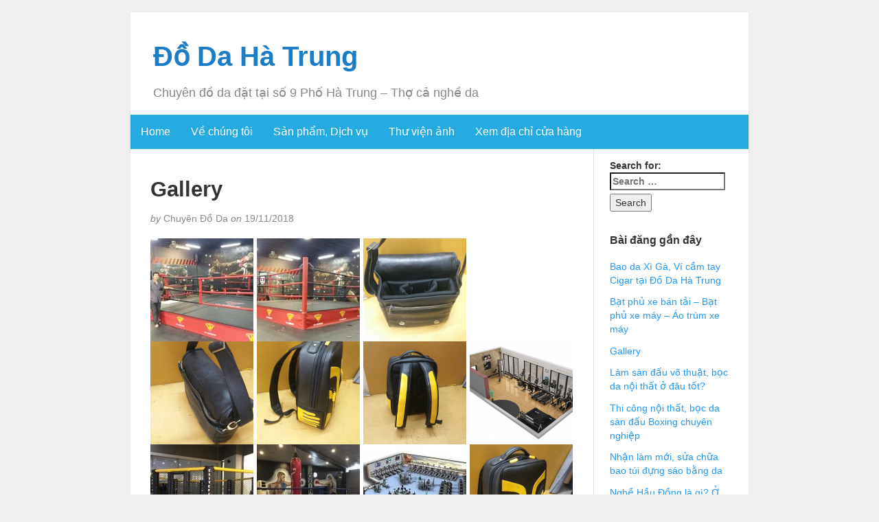

--- FILE ---
content_type: text/html; charset=UTF-8
request_url: https://dodahatrung.com/do-da/gallery/
body_size: 8945
content:
<!DOCTYPE html>
<html lang="en-US">
<head>
	<meta charset="UTF-8" />
	<meta http-equiv="X-UA-Compatible" content="IE=edge">
	<meta name="viewport" content="width=device-width, initial-scale=1">
	<link rel="profile" href="http://gmpg.org/xfn/11" />
	<link rel="pingback" href="https://dodahatrung.com/xmlrpc.php" />
    <link rel="apple-touch-icon" sizes="180x180" href="/apple-touch-icon.png">
    <link rel="icon" type="image/png" sizes="32x32" href="/favicon-32x32.png">
    <link rel="icon" type="image/png" sizes="16x16" href="/favicon-16x16.png">
    <link rel="manifest" href="/manifest.json">
    <link rel="mask-icon" href="/safari-pinned-tab.svg" color="#5bbad5">
<meta name="theme-color" content="#ffffff">
	<meta name='robots' content='index, follow, max-image-preview:large, max-snippet:-1, max-video-preview:-1' />
	<style>img:is([sizes="auto" i], [sizes^="auto," i]) { contain-intrinsic-size: 3000px 1500px }</style>
	
	<!-- This site is optimized with the Yoast SEO plugin v24.2 - https://yoast.com/wordpress/plugins/seo/ -->
	<title>Gallery</title>
	<link rel="canonical" href="https://dodahatrung.com/do-da/gallery/" />
	<meta property="og:locale" content="en_US" />
	<meta property="og:type" content="article" />
	<meta property="og:title" content="Gallery" />
	<meta property="og:description" content="Tham khảo thêm: Công cụ đổi số thành chữ Online, vnTools excel" />
	<meta property="og:url" content="https://dodahatrung.com/do-da/gallery/" />
	<meta property="og:site_name" content="Đồ Da Hà Trung" />
	<meta property="article:publisher" content="https://www.facebook.com/chuyendodahatrung/" />
	<meta property="article:author" content="https://www.facebook.com/chuyendodahatrung/" />
	<meta property="article:published_time" content="2018-11-19T14:09:15+00:00" />
	<meta property="article:modified_time" content="2019-01-05T11:03:30+00:00" />
	<meta name="author" content="Chuyên Đồ Da" />
	<meta name="twitter:card" content="summary_large_image" />
	<meta name="twitter:creator" content="@ngotheduong" />
	<meta name="twitter:label1" content="Written by" />
	<meta name="twitter:data1" content="Chuyên Đồ Da" />
	<script type="application/ld+json" class="yoast-schema-graph">{"@context":"https://schema.org","@graph":[{"@type":"Article","@id":"https://dodahatrung.com/do-da/gallery/#article","isPartOf":{"@id":"https://dodahatrung.com/do-da/gallery/"},"author":{"name":"Chuyên Đồ Da","@id":"https://dodahatrung.com/#/schema/person/4c2ea90c70505f7bed66db8f0c7a8ecc"},"headline":"Gallery","datePublished":"2018-11-19T14:09:15+00:00","dateModified":"2019-01-05T11:03:30+00:00","mainEntityOfPage":{"@id":"https://dodahatrung.com/do-da/gallery/"},"wordCount":19,"commentCount":0,"publisher":{"@id":"https://dodahatrung.com/#organization"},"articleSection":["Đồ Da"],"inLanguage":"en-US","potentialAction":[{"@type":"CommentAction","name":"Comment","target":["https://dodahatrung.com/do-da/gallery/#respond"]}]},{"@type":"WebPage","@id":"https://dodahatrung.com/do-da/gallery/","url":"https://dodahatrung.com/do-da/gallery/","name":"Gallery","isPartOf":{"@id":"https://dodahatrung.com/#website"},"datePublished":"2018-11-19T14:09:15+00:00","dateModified":"2019-01-05T11:03:30+00:00","breadcrumb":{"@id":"https://dodahatrung.com/do-da/gallery/#breadcrumb"},"inLanguage":"en-US","potentialAction":[{"@type":"ReadAction","target":["https://dodahatrung.com/do-da/gallery/"]}]},{"@type":"BreadcrumbList","@id":"https://dodahatrung.com/do-da/gallery/#breadcrumb","itemListElement":[{"@type":"ListItem","position":1,"name":"Home","item":"https://dodahatrung.com/"},{"@type":"ListItem","position":2,"name":"Đồ Da","item":"https://dodahatrung.com/category/do-da/"},{"@type":"ListItem","position":3,"name":"Gallery"}]},{"@type":"WebSite","@id":"https://dodahatrung.com/#website","url":"https://dodahatrung.com/","name":"Đồ Da Hà Trung","description":"Chuyên đồ da đặt tại số 9 Phố Hà Trung - Thợ cả nghề da","publisher":{"@id":"https://dodahatrung.com/#organization"},"potentialAction":[{"@type":"SearchAction","target":{"@type":"EntryPoint","urlTemplate":"https://dodahatrung.com/?s={search_term_string}"},"query-input":{"@type":"PropertyValueSpecification","valueRequired":true,"valueName":"search_term_string"}}],"inLanguage":"en-US"},{"@type":"Organization","@id":"https://dodahatrung.com/#organization","name":"Đồ Da Hà Trung - Chuyên đồ da thật, vải bạt, giả da","url":"https://dodahatrung.com/","logo":{"@type":"ImageObject","inLanguage":"en-US","@id":"https://dodahatrung.com/#/schema/logo/image/","url":"https://dodahatrung.com/wp-content/uploads/2020/12/do-da-ha-trung-cover.png","contentUrl":"https://dodahatrung.com/wp-content/uploads/2020/12/do-da-ha-trung-cover.png","width":2048,"height":758,"caption":"Đồ Da Hà Trung - Chuyên đồ da thật, vải bạt, giả da"},"image":{"@id":"https://dodahatrung.com/#/schema/logo/image/"},"sameAs":["https://www.facebook.com/chuyendodahatrung/"]},{"@type":"Person","@id":"https://dodahatrung.com/#/schema/person/4c2ea90c70505f7bed66db8f0c7a8ecc","name":"Chuyên Đồ Da","image":{"@type":"ImageObject","inLanguage":"en-US","@id":"https://dodahatrung.com/#/schema/person/image/","url":"https://secure.gravatar.com/avatar/ed696730a7b9907812036387f5de3b65?s=96&d=mm&r=g","contentUrl":"https://secure.gravatar.com/avatar/ed696730a7b9907812036387f5de3b65?s=96&d=mm&r=g","caption":"Chuyên Đồ Da"},"description":"Một người đam mê các sản phẩm thủ công mỹ nghệ từ da, được chế tác bởi bàn tay các nghệ nhân lâu đời trên phố Hà Trung","sameAs":["https://dodahatrung.com/","https://www.facebook.com/chuyendodahatrung/","https://x.com/ngotheduong"]}]}</script>
	<!-- / Yoast SEO plugin. -->


<link rel="alternate" type="application/rss+xml" title="Đồ Da Hà Trung &raquo; Feed" href="https://dodahatrung.com/feed/" />
<link rel="alternate" type="application/rss+xml" title="Đồ Da Hà Trung &raquo; Comments Feed" href="https://dodahatrung.com/comments/feed/" />
<link rel="alternate" type="application/rss+xml" title="Đồ Da Hà Trung &raquo; Gallery Comments Feed" href="https://dodahatrung.com/do-da/gallery/feed/" />
<script type="text/javascript">
/* <![CDATA[ */
window._wpemojiSettings = {"baseUrl":"https:\/\/s.w.org\/images\/core\/emoji\/15.0.3\/72x72\/","ext":".png","svgUrl":"https:\/\/s.w.org\/images\/core\/emoji\/15.0.3\/svg\/","svgExt":".svg","source":{"concatemoji":"https:\/\/dodahatrung.com\/wp-includes\/js\/wp-emoji-release.min.js?ver=6.7.4"}};
/*! This file is auto-generated */
!function(i,n){var o,s,e;function c(e){try{var t={supportTests:e,timestamp:(new Date).valueOf()};sessionStorage.setItem(o,JSON.stringify(t))}catch(e){}}function p(e,t,n){e.clearRect(0,0,e.canvas.width,e.canvas.height),e.fillText(t,0,0);var t=new Uint32Array(e.getImageData(0,0,e.canvas.width,e.canvas.height).data),r=(e.clearRect(0,0,e.canvas.width,e.canvas.height),e.fillText(n,0,0),new Uint32Array(e.getImageData(0,0,e.canvas.width,e.canvas.height).data));return t.every(function(e,t){return e===r[t]})}function u(e,t,n){switch(t){case"flag":return n(e,"\ud83c\udff3\ufe0f\u200d\u26a7\ufe0f","\ud83c\udff3\ufe0f\u200b\u26a7\ufe0f")?!1:!n(e,"\ud83c\uddfa\ud83c\uddf3","\ud83c\uddfa\u200b\ud83c\uddf3")&&!n(e,"\ud83c\udff4\udb40\udc67\udb40\udc62\udb40\udc65\udb40\udc6e\udb40\udc67\udb40\udc7f","\ud83c\udff4\u200b\udb40\udc67\u200b\udb40\udc62\u200b\udb40\udc65\u200b\udb40\udc6e\u200b\udb40\udc67\u200b\udb40\udc7f");case"emoji":return!n(e,"\ud83d\udc26\u200d\u2b1b","\ud83d\udc26\u200b\u2b1b")}return!1}function f(e,t,n){var r="undefined"!=typeof WorkerGlobalScope&&self instanceof WorkerGlobalScope?new OffscreenCanvas(300,150):i.createElement("canvas"),a=r.getContext("2d",{willReadFrequently:!0}),o=(a.textBaseline="top",a.font="600 32px Arial",{});return e.forEach(function(e){o[e]=t(a,e,n)}),o}function t(e){var t=i.createElement("script");t.src=e,t.defer=!0,i.head.appendChild(t)}"undefined"!=typeof Promise&&(o="wpEmojiSettingsSupports",s=["flag","emoji"],n.supports={everything:!0,everythingExceptFlag:!0},e=new Promise(function(e){i.addEventListener("DOMContentLoaded",e,{once:!0})}),new Promise(function(t){var n=function(){try{var e=JSON.parse(sessionStorage.getItem(o));if("object"==typeof e&&"number"==typeof e.timestamp&&(new Date).valueOf()<e.timestamp+604800&&"object"==typeof e.supportTests)return e.supportTests}catch(e){}return null}();if(!n){if("undefined"!=typeof Worker&&"undefined"!=typeof OffscreenCanvas&&"undefined"!=typeof URL&&URL.createObjectURL&&"undefined"!=typeof Blob)try{var e="postMessage("+f.toString()+"("+[JSON.stringify(s),u.toString(),p.toString()].join(",")+"));",r=new Blob([e],{type:"text/javascript"}),a=new Worker(URL.createObjectURL(r),{name:"wpTestEmojiSupports"});return void(a.onmessage=function(e){c(n=e.data),a.terminate(),t(n)})}catch(e){}c(n=f(s,u,p))}t(n)}).then(function(e){for(var t in e)n.supports[t]=e[t],n.supports.everything=n.supports.everything&&n.supports[t],"flag"!==t&&(n.supports.everythingExceptFlag=n.supports.everythingExceptFlag&&n.supports[t]);n.supports.everythingExceptFlag=n.supports.everythingExceptFlag&&!n.supports.flag,n.DOMReady=!1,n.readyCallback=function(){n.DOMReady=!0}}).then(function(){return e}).then(function(){var e;n.supports.everything||(n.readyCallback(),(e=n.source||{}).concatemoji?t(e.concatemoji):e.wpemoji&&e.twemoji&&(t(e.twemoji),t(e.wpemoji)))}))}((window,document),window._wpemojiSettings);
/* ]]> */
</script>
<style id='wp-emoji-styles-inline-css' type='text/css'>

	img.wp-smiley, img.emoji {
		display: inline !important;
		border: none !important;
		box-shadow: none !important;
		height: 1em !important;
		width: 1em !important;
		margin: 0 0.07em !important;
		vertical-align: -0.1em !important;
		background: none !important;
		padding: 0 !important;
	}
</style>
<link rel='stylesheet' id='wp-block-library-css' href='https://dodahatrung.com/wp-includes/css/dist/block-library/style.min.css?ver=6.7.4' type='text/css' media='all' />
<style id='classic-theme-styles-inline-css' type='text/css'>
/*! This file is auto-generated */
.wp-block-button__link{color:#fff;background-color:#32373c;border-radius:9999px;box-shadow:none;text-decoration:none;padding:calc(.667em + 2px) calc(1.333em + 2px);font-size:1.125em}.wp-block-file__button{background:#32373c;color:#fff;text-decoration:none}
</style>
<style id='global-styles-inline-css' type='text/css'>
:root{--wp--preset--aspect-ratio--square: 1;--wp--preset--aspect-ratio--4-3: 4/3;--wp--preset--aspect-ratio--3-4: 3/4;--wp--preset--aspect-ratio--3-2: 3/2;--wp--preset--aspect-ratio--2-3: 2/3;--wp--preset--aspect-ratio--16-9: 16/9;--wp--preset--aspect-ratio--9-16: 9/16;--wp--preset--color--black: #000000;--wp--preset--color--cyan-bluish-gray: #abb8c3;--wp--preset--color--white: #ffffff;--wp--preset--color--pale-pink: #f78da7;--wp--preset--color--vivid-red: #cf2e2e;--wp--preset--color--luminous-vivid-orange: #ff6900;--wp--preset--color--luminous-vivid-amber: #fcb900;--wp--preset--color--light-green-cyan: #7bdcb5;--wp--preset--color--vivid-green-cyan: #00d084;--wp--preset--color--pale-cyan-blue: #8ed1fc;--wp--preset--color--vivid-cyan-blue: #0693e3;--wp--preset--color--vivid-purple: #9b51e0;--wp--preset--gradient--vivid-cyan-blue-to-vivid-purple: linear-gradient(135deg,rgba(6,147,227,1) 0%,rgb(155,81,224) 100%);--wp--preset--gradient--light-green-cyan-to-vivid-green-cyan: linear-gradient(135deg,rgb(122,220,180) 0%,rgb(0,208,130) 100%);--wp--preset--gradient--luminous-vivid-amber-to-luminous-vivid-orange: linear-gradient(135deg,rgba(252,185,0,1) 0%,rgba(255,105,0,1) 100%);--wp--preset--gradient--luminous-vivid-orange-to-vivid-red: linear-gradient(135deg,rgba(255,105,0,1) 0%,rgb(207,46,46) 100%);--wp--preset--gradient--very-light-gray-to-cyan-bluish-gray: linear-gradient(135deg,rgb(238,238,238) 0%,rgb(169,184,195) 100%);--wp--preset--gradient--cool-to-warm-spectrum: linear-gradient(135deg,rgb(74,234,220) 0%,rgb(151,120,209) 20%,rgb(207,42,186) 40%,rgb(238,44,130) 60%,rgb(251,105,98) 80%,rgb(254,248,76) 100%);--wp--preset--gradient--blush-light-purple: linear-gradient(135deg,rgb(255,206,236) 0%,rgb(152,150,240) 100%);--wp--preset--gradient--blush-bordeaux: linear-gradient(135deg,rgb(254,205,165) 0%,rgb(254,45,45) 50%,rgb(107,0,62) 100%);--wp--preset--gradient--luminous-dusk: linear-gradient(135deg,rgb(255,203,112) 0%,rgb(199,81,192) 50%,rgb(65,88,208) 100%);--wp--preset--gradient--pale-ocean: linear-gradient(135deg,rgb(255,245,203) 0%,rgb(182,227,212) 50%,rgb(51,167,181) 100%);--wp--preset--gradient--electric-grass: linear-gradient(135deg,rgb(202,248,128) 0%,rgb(113,206,126) 100%);--wp--preset--gradient--midnight: linear-gradient(135deg,rgb(2,3,129) 0%,rgb(40,116,252) 100%);--wp--preset--font-size--small: 13px;--wp--preset--font-size--medium: 20px;--wp--preset--font-size--large: 36px;--wp--preset--font-size--x-large: 42px;--wp--preset--spacing--20: 0.44rem;--wp--preset--spacing--30: 0.67rem;--wp--preset--spacing--40: 1rem;--wp--preset--spacing--50: 1.5rem;--wp--preset--spacing--60: 2.25rem;--wp--preset--spacing--70: 3.38rem;--wp--preset--spacing--80: 5.06rem;--wp--preset--shadow--natural: 6px 6px 9px rgba(0, 0, 0, 0.2);--wp--preset--shadow--deep: 12px 12px 50px rgba(0, 0, 0, 0.4);--wp--preset--shadow--sharp: 6px 6px 0px rgba(0, 0, 0, 0.2);--wp--preset--shadow--outlined: 6px 6px 0px -3px rgba(255, 255, 255, 1), 6px 6px rgba(0, 0, 0, 1);--wp--preset--shadow--crisp: 6px 6px 0px rgba(0, 0, 0, 1);}:where(.is-layout-flex){gap: 0.5em;}:where(.is-layout-grid){gap: 0.5em;}body .is-layout-flex{display: flex;}.is-layout-flex{flex-wrap: wrap;align-items: center;}.is-layout-flex > :is(*, div){margin: 0;}body .is-layout-grid{display: grid;}.is-layout-grid > :is(*, div){margin: 0;}:where(.wp-block-columns.is-layout-flex){gap: 2em;}:where(.wp-block-columns.is-layout-grid){gap: 2em;}:where(.wp-block-post-template.is-layout-flex){gap: 1.25em;}:where(.wp-block-post-template.is-layout-grid){gap: 1.25em;}.has-black-color{color: var(--wp--preset--color--black) !important;}.has-cyan-bluish-gray-color{color: var(--wp--preset--color--cyan-bluish-gray) !important;}.has-white-color{color: var(--wp--preset--color--white) !important;}.has-pale-pink-color{color: var(--wp--preset--color--pale-pink) !important;}.has-vivid-red-color{color: var(--wp--preset--color--vivid-red) !important;}.has-luminous-vivid-orange-color{color: var(--wp--preset--color--luminous-vivid-orange) !important;}.has-luminous-vivid-amber-color{color: var(--wp--preset--color--luminous-vivid-amber) !important;}.has-light-green-cyan-color{color: var(--wp--preset--color--light-green-cyan) !important;}.has-vivid-green-cyan-color{color: var(--wp--preset--color--vivid-green-cyan) !important;}.has-pale-cyan-blue-color{color: var(--wp--preset--color--pale-cyan-blue) !important;}.has-vivid-cyan-blue-color{color: var(--wp--preset--color--vivid-cyan-blue) !important;}.has-vivid-purple-color{color: var(--wp--preset--color--vivid-purple) !important;}.has-black-background-color{background-color: var(--wp--preset--color--black) !important;}.has-cyan-bluish-gray-background-color{background-color: var(--wp--preset--color--cyan-bluish-gray) !important;}.has-white-background-color{background-color: var(--wp--preset--color--white) !important;}.has-pale-pink-background-color{background-color: var(--wp--preset--color--pale-pink) !important;}.has-vivid-red-background-color{background-color: var(--wp--preset--color--vivid-red) !important;}.has-luminous-vivid-orange-background-color{background-color: var(--wp--preset--color--luminous-vivid-orange) !important;}.has-luminous-vivid-amber-background-color{background-color: var(--wp--preset--color--luminous-vivid-amber) !important;}.has-light-green-cyan-background-color{background-color: var(--wp--preset--color--light-green-cyan) !important;}.has-vivid-green-cyan-background-color{background-color: var(--wp--preset--color--vivid-green-cyan) !important;}.has-pale-cyan-blue-background-color{background-color: var(--wp--preset--color--pale-cyan-blue) !important;}.has-vivid-cyan-blue-background-color{background-color: var(--wp--preset--color--vivid-cyan-blue) !important;}.has-vivid-purple-background-color{background-color: var(--wp--preset--color--vivid-purple) !important;}.has-black-border-color{border-color: var(--wp--preset--color--black) !important;}.has-cyan-bluish-gray-border-color{border-color: var(--wp--preset--color--cyan-bluish-gray) !important;}.has-white-border-color{border-color: var(--wp--preset--color--white) !important;}.has-pale-pink-border-color{border-color: var(--wp--preset--color--pale-pink) !important;}.has-vivid-red-border-color{border-color: var(--wp--preset--color--vivid-red) !important;}.has-luminous-vivid-orange-border-color{border-color: var(--wp--preset--color--luminous-vivid-orange) !important;}.has-luminous-vivid-amber-border-color{border-color: var(--wp--preset--color--luminous-vivid-amber) !important;}.has-light-green-cyan-border-color{border-color: var(--wp--preset--color--light-green-cyan) !important;}.has-vivid-green-cyan-border-color{border-color: var(--wp--preset--color--vivid-green-cyan) !important;}.has-pale-cyan-blue-border-color{border-color: var(--wp--preset--color--pale-cyan-blue) !important;}.has-vivid-cyan-blue-border-color{border-color: var(--wp--preset--color--vivid-cyan-blue) !important;}.has-vivid-purple-border-color{border-color: var(--wp--preset--color--vivid-purple) !important;}.has-vivid-cyan-blue-to-vivid-purple-gradient-background{background: var(--wp--preset--gradient--vivid-cyan-blue-to-vivid-purple) !important;}.has-light-green-cyan-to-vivid-green-cyan-gradient-background{background: var(--wp--preset--gradient--light-green-cyan-to-vivid-green-cyan) !important;}.has-luminous-vivid-amber-to-luminous-vivid-orange-gradient-background{background: var(--wp--preset--gradient--luminous-vivid-amber-to-luminous-vivid-orange) !important;}.has-luminous-vivid-orange-to-vivid-red-gradient-background{background: var(--wp--preset--gradient--luminous-vivid-orange-to-vivid-red) !important;}.has-very-light-gray-to-cyan-bluish-gray-gradient-background{background: var(--wp--preset--gradient--very-light-gray-to-cyan-bluish-gray) !important;}.has-cool-to-warm-spectrum-gradient-background{background: var(--wp--preset--gradient--cool-to-warm-spectrum) !important;}.has-blush-light-purple-gradient-background{background: var(--wp--preset--gradient--blush-light-purple) !important;}.has-blush-bordeaux-gradient-background{background: var(--wp--preset--gradient--blush-bordeaux) !important;}.has-luminous-dusk-gradient-background{background: var(--wp--preset--gradient--luminous-dusk) !important;}.has-pale-ocean-gradient-background{background: var(--wp--preset--gradient--pale-ocean) !important;}.has-electric-grass-gradient-background{background: var(--wp--preset--gradient--electric-grass) !important;}.has-midnight-gradient-background{background: var(--wp--preset--gradient--midnight) !important;}.has-small-font-size{font-size: var(--wp--preset--font-size--small) !important;}.has-medium-font-size{font-size: var(--wp--preset--font-size--medium) !important;}.has-large-font-size{font-size: var(--wp--preset--font-size--large) !important;}.has-x-large-font-size{font-size: var(--wp--preset--font-size--x-large) !important;}
:where(.wp-block-post-template.is-layout-flex){gap: 1.25em;}:where(.wp-block-post-template.is-layout-grid){gap: 1.25em;}
:where(.wp-block-columns.is-layout-flex){gap: 2em;}:where(.wp-block-columns.is-layout-grid){gap: 2em;}
:root :where(.wp-block-pullquote){font-size: 1.5em;line-height: 1.6;}
</style>
<link rel='stylesheet' id='cloudflare-edge-cache-css' href='https://dodahatrung.com/wp-content/plugins/edge-cache-html-cloudflare-workers/public/css/cloudflare-edge-cache-public.css?ver=1.0.0' type='text/css' media='all' />
<link rel='stylesheet' id='LightGallery-Style-css' href='https://dodahatrung.com/wp-content/plugins/lightgallery/library/css/lightgallery.css?ver=1.6.11' type='text/css' media='all' />
<link rel='stylesheet' id='bootstrap-css' href='https://dodahatrung.com/wp-content/themes/dodahatrung/css/bootstrap.min.css?ver=6.7.4' type='text/css' media='all' />
<link rel='stylesheet' id='blogkori-style-css' href='https://dodahatrung.com/wp-content/themes/dodahatrung/style.css?ver=6.7.4' type='text/css' media='all' />
<script type="text/javascript" src="https://dodahatrung.com/wp-includes/js/jquery/jquery.min.js?ver=3.7.1" id="jquery-core-js"></script>
<script type="text/javascript" src="https://dodahatrung.com/wp-includes/js/jquery/jquery-migrate.min.js?ver=3.4.1" id="jquery-migrate-js"></script>
<script type="text/javascript" src="https://dodahatrung.com/wp-content/plugins/edge-cache-html-cloudflare-workers/public/js/cloudflare-edge-cache-public.js?ver=1.0.0" id="cloudflare-edge-cache-js"></script>
<script type="text/javascript" src="https://dodahatrung.com/wp-content/plugins/lightgallery/library/js/lightgallery.js?ver=1.6.11" id="LightGallery-Script-js"></script>
<link rel="https://api.w.org/" href="https://dodahatrung.com/wp-json/" /><link rel="alternate" title="JSON" type="application/json" href="https://dodahatrung.com/wp-json/wp/v2/posts/582" /><link rel="EditURI" type="application/rsd+xml" title="RSD" href="https://dodahatrung.com/xmlrpc.php?rsd" />
<meta name="generator" content="WordPress 6.7.4" />
<link rel='shortlink' href='https://dodahatrung.com/?p=582' />
<link rel="alternate" title="oEmbed (JSON)" type="application/json+oembed" href="https://dodahatrung.com/wp-json/oembed/1.0/embed?url=https%3A%2F%2Fdodahatrung.com%2Fdo-da%2Fgallery%2F" />
<link rel="alternate" title="oEmbed (XML)" type="text/xml+oembed" href="https://dodahatrung.com/wp-json/oembed/1.0/embed?url=https%3A%2F%2Fdodahatrung.com%2Fdo-da%2Fgallery%2F&#038;format=xml" />
<script> jQuery( document ).ready( function( $ ) { $( '.lightgallery-default' ).lightGallery(  ); }); </script><script>
  (function(i,s,o,g,r,a,m){i['GoogleAnalyticsObject']=r;i[r]=i[r]||function(){
  (i[r].q=i[r].q||[]).push(arguments)},i[r].l=1*new Date();a=s.createElement(o),
  m=s.getElementsByTagName(o)[0];a.async=1;a.src=g;m.parentNode.insertBefore(a,m)
  })(window,document,'script','https://www.google-analytics.com/analytics.js','ga');

  ga('create', 'UA-103131209-1', 'auto');
  ga('send', 'pageview');

</script><link rel="icon" href="https://dodahatrung.com/wp-content/uploads/2017/08/cropped-dodahatrung-32x32.jpg" sizes="32x32" />
<link rel="icon" href="https://dodahatrung.com/wp-content/uploads/2017/08/cropped-dodahatrung-192x192.jpg" sizes="192x192" />
<link rel="apple-touch-icon" href="https://dodahatrung.com/wp-content/uploads/2017/08/cropped-dodahatrung-180x180.jpg" />
<meta name="msapplication-TileImage" content="https://dodahatrung.com/wp-content/uploads/2017/08/cropped-dodahatrung-270x270.jpg" />
	<script async src="//pagead2.googlesyndication.com/pagead/js/adsbygoogle.js"></script>
<script>
     (adsbygoogle = window.adsbygoogle || []).push({
          google_ad_client: "ca-pub-4845472877267307",
          enable_page_level_ads: true
     });
</script>
	<script async custom-element="amp-auto-ads"
        src="https://cdn.ampproject.org/v0/amp-auto-ads-0.1.js">
</script>
</head>
<body class="post-template-default single single-post postid-582 single-format-image">
	<div id="main-body" class="container">
		<header id="header" class="row">
							<div class="col-sm-12">
				<h1 id="title"><a href="https://dodahatrung.com/" title="back to home">Đồ Da Hà Trung</a></h1>
				<p id="tagline">Chuyên đồ da đặt tại số 9 Phố Hà Trung &#8211; Thợ cả nghề da</p>
				</div>
						</header>
		<nav id="nav" class="navbar navbar-default row" role="navigation">
  <div class="">
    <!-- Brand and toggle get grouped for better mobile display -->
    <div class="navbar-header">
	<div class="col-xs-10 no-pad">
	<h2 class="navbar-brand"><a href="https://dodahatrung.com/">Đồ Da Hà Trung</a></h2>
	</div>
	<div class="col-xs-2 no-pad">
	<button type="button" class="navbar-toggle" data-toggle="collapse" data-target="#bs-example-navbar-collapse-1">
        <span class="sr-only">Toggle navigation</span>
        <span class="icon-bar"></span>
        <span class="icon-bar"></span>
        <span class="icon-bar"></span>
      </button>
        
    </div>
    </div>
<amp-auto-ads type="adsense"
              data-ad-client="ca-pub-4845472877267307">
</amp-auto-ads>
    <!-- Collect the nav links, forms, and other content for toggling -->
       <div id="bs-example-navbar-collapse-1" class="collapse navbar-collapse"><ul id="menu-menu-chinh" class="nav navbar-nav"><li itemscope="itemscope" itemtype="https://www.schema.org/SiteNavigationElement" id="menu-item-327" class="menu-item menu-item-type-custom menu-item-object-custom menu-item-home menu-item-327"><a title="Home" href="https://dodahatrung.com/">Home</a></li>
<li itemscope="itemscope" itemtype="https://www.schema.org/SiteNavigationElement" id="menu-item-172" class="menu-item menu-item-type-post_type menu-item-object-page menu-item-172"><a title="Về chúng tôi" href="https://dodahatrung.com/gioi-thieu/">Về chúng tôi</a></li>
<li itemscope="itemscope" itemtype="https://www.schema.org/SiteNavigationElement" id="menu-item-169" class="menu-item menu-item-type-post_type menu-item-object-page menu-item-169"><a title="Sản phẩm, Dịch vụ" href="https://dodahatrung.com/san-pham-dich-vu/">Sản phẩm, Dịch vụ</a></li>
<li itemscope="itemscope" itemtype="https://www.schema.org/SiteNavigationElement" id="menu-item-574" class="menu-item menu-item-type-post_type menu-item-object-page menu-item-574"><a title="Thư viện ảnh" href="https://dodahatrung.com/thu-vien-anh/">Thư viện ảnh</a></li>
<li itemscope="itemscope" itemtype="https://www.schema.org/SiteNavigationElement" id="menu-item-475" class="menu-item menu-item-type-post_type menu-item-object-page menu-item-475"><a title="Xem địa chỉ cửa hàng" href="https://dodahatrung.com/xem-dia-chi-cua-hang/">Xem địa chỉ cửa hàng</a></li>
</ul></div>    <!-- /.navbar-collapse -->
  </div><!-- /.container-fluid -->
</nav>
		<div id="content-box" class="row">
			<main id="content" class="col-sm-9">
									<article class="article post-582 post type-post status-publish format-image hentry category-do-da post_format-post-format-image">
					<h2 id="post-582" class="post-title">Gallery</h2>
					<p class="post-meta"><em>by</em> Chuyên Đồ Da <em>on</em> 19/11/2018</p>
					<div class="post-content">
					<div class="alignright"></div>
					<p id="lightgallery-1" class="lightgallery-default">
<a href="https://dodahatrung.com/wp-content/uploads/2018/09/ong-Khanh-ben-san-dau-1024x576.jpg"><img decoding="async" src="https://dodahatrung.com/wp-content/uploads/2018/09/ong-Khanh-ben-san-dau-150x150.jpg" alt=""></a>
<a href="https://dodahatrung.com/wp-content/uploads/2018/09/lam-san-dau-vo-thuat-chuyen-nghiep-1024x576.jpg"><img decoding="async" src="https://dodahatrung.com/wp-content/uploads/2018/09/lam-san-dau-vo-thuat-chuyen-nghiep-150x150.jpg" alt=""></a>
<a href="https://dodahatrung.com/wp-content/uploads/2017/12/IMG_0430-768x1024.jpg"><img decoding="async" src="https://dodahatrung.com/wp-content/uploads/2017/12/IMG_0430-150x150.jpg" alt=""></a>
<a href="https://dodahatrung.com/wp-content/uploads/2017/12/IMG_0429-768x1024.jpg"><img decoding="async" src="https://dodahatrung.com/wp-content/uploads/2017/12/IMG_0429-150x150.jpg" alt=""></a>
<a href="https://dodahatrung.com/wp-content/uploads/2017/12/IMG_0427-768x1024.jpg"><img decoding="async" src="https://dodahatrung.com/wp-content/uploads/2017/12/IMG_0427-150x150.jpg" alt=""></a>
<a href="https://dodahatrung.com/wp-content/uploads/2017/12/IMG_0426-768x1024.jpg"><img decoding="async" src="https://dodahatrung.com/wp-content/uploads/2017/12/IMG_0426-150x150.jpg" alt=""></a>
<a href="https://dodahatrung.com/wp-content/uploads/2018/09/mo-hinh-thiet-ke-phong-gym.png"><img decoding="async" src="https://dodahatrung.com/wp-content/uploads/2018/09/mo-hinh-thiet-ke-phong-gym-150x150.png" alt=""></a>
<a href="https://dodahatrung.com/wp-content/uploads/2018/06/2018-07-18-11.08.13-1024x768.jpg"><img decoding="async" src="https://dodahatrung.com/wp-content/uploads/2018/06/2018-07-18-11.08.13-150x150.jpg" alt=""></a>
<a href="https://dodahatrung.com/wp-content/uploads/2018/06/2018-06-03-13.38.32-1024x768.jpg"><img decoding="async" src="https://dodahatrung.com/wp-content/uploads/2018/06/2018-06-03-13.38.32-150x150.jpg" alt=""></a>
<a href="https://dodahatrung.com/wp-content/uploads/2018/09/lam-noi-that-phong-gym.jpg"><img decoding="async" src="https://dodahatrung.com/wp-content/uploads/2018/09/lam-noi-that-phong-gym-150x150.jpg" alt=""></a>
<a href="https://dodahatrung.com/wp-content/uploads/2017/12/IMG_0425-768x1024.jpg"><img decoding="async" src="https://dodahatrung.com/wp-content/uploads/2017/12/IMG_0425-150x150.jpg" alt=""></a>
<a href="https://dodahatrung.com/wp-content/uploads/2017/12/IMG_0064-1024x768.jpg"><img decoding="async" src="https://dodahatrung.com/wp-content/uploads/2017/12/IMG_0064-150x150.jpg" alt=""></a>
<a href="https://dodahatrung.com/wp-content/uploads/2017/12/IMG_0062-1024x768.jpg"><img decoding="async" src="https://dodahatrung.com/wp-content/uploads/2017/12/IMG_0062-150x150.jpg" alt=""></a>
<a href="https://dodahatrung.com/wp-content/uploads/2017/12/IMG_0059-768x1024.jpg"><img decoding="async" src="https://dodahatrung.com/wp-content/uploads/2017/12/IMG_0059-150x150.jpg" alt=""></a>
<a href="https://dodahatrung.com/wp-content/uploads/2017/12/IMG_0057-768x1024.jpg"><img decoding="async" src="https://dodahatrung.com/wp-content/uploads/2017/12/IMG_0057-150x150.jpg" alt=""></a>
<a href="https://dodahatrung.com/wp-content/uploads/2017/12/IMG_0056-1024x768.jpg"><img decoding="async" src="https://dodahatrung.com/wp-content/uploads/2017/12/IMG_0056-150x150.jpg" alt=""></a>
<a href="https://dodahatrung.com/wp-content/uploads/2017/12/IMG_0055-1024x768.jpg"><img decoding="async" src="https://dodahatrung.com/wp-content/uploads/2017/12/IMG_0055-150x150.jpg" alt=""></a>
<a href="https://dodahatrung.com/wp-content/uploads/2017/12/IMG_0054-768x1024.jpg"><img decoding="async" src="https://dodahatrung.com/wp-content/uploads/2017/12/IMG_0054-150x150.jpg" alt=""></a>
<a href="https://dodahatrung.com/wp-content/uploads/2017/12/IMG_0053-768x1024.jpg"><img decoding="async" src="https://dodahatrung.com/wp-content/uploads/2017/12/IMG_0053-150x150.jpg" alt=""></a>
<a href="https://dodahatrung.com/wp-content/uploads/2017/12/IMG_0052-1024x768.jpg"><img decoding="async" src="https://dodahatrung.com/wp-content/uploads/2017/12/IMG_0052-150x150.jpg" alt=""></a>
<a href="https://dodahatrung.com/wp-content/uploads/2017/12/IMG_0051-768x1024.jpg"><img decoding="async" src="https://dodahatrung.com/wp-content/uploads/2017/12/IMG_0051-150x150.jpg" alt=""></a>
<a href="https://dodahatrung.com/wp-content/uploads/2017/12/IMG_0050-768x1024.jpg"><img decoding="async" src="https://dodahatrung.com/wp-content/uploads/2017/12/IMG_0050-150x150.jpg" alt=""></a>
<a href="https://dodahatrung.com/wp-content/uploads/2017/12/IMG_0049-1024x768.jpg"><img decoding="async" src="https://dodahatrung.com/wp-content/uploads/2017/12/IMG_0049-150x150.jpg" alt=""></a>
<a href="https://dodahatrung.com/wp-content/uploads/2017/12/IMG_0048-768x1024.jpg"><img decoding="async" src="https://dodahatrung.com/wp-content/uploads/2017/12/IMG_0048-150x150.jpg" alt=""></a>
<a href="https://dodahatrung.com/wp-content/uploads/2017/12/IMG_0047-768x1024.jpg"><img decoding="async" src="https://dodahatrung.com/wp-content/uploads/2017/12/IMG_0047-150x150.jpg" alt=""></a>
<a href="https://dodahatrung.com/wp-content/uploads/2017/08/bao-tui-dung-sao-bang-da-768x1024.jpg"><img decoding="async" src="https://dodahatrung.com/wp-content/uploads/2017/08/bao-tui-dung-sao-bang-da-150x150.jpg" alt=""></a>
<a href="https://dodahatrung.com/wp-content/uploads/2017/04/bao-dan.jpg"><img decoding="async" src="https://dodahatrung.com/wp-content/uploads/2017/04/bao-dan-150x150.jpg" alt=""></a>
<a href="https://dodahatrung.com/wp-content/uploads/2017/04/nha-bat.jpeg"><img decoding="async" src="https://dodahatrung.com/wp-content/uploads/2017/04/nha-bat-150x150.jpeg" alt=""></a>
<a href="https://dodahatrung.com/wp-content/uploads/2017/04/ong-thach-van-khanh-do-da-ha-trung-768x1024.jpg"><img decoding="async" src="https://dodahatrung.com/wp-content/uploads/2017/04/ong-thach-van-khanh-do-da-ha-trung-150x150.jpg" alt=""></a>
<a href="https://dodahatrung.com/wp-content/uploads/2017/07/logo.png"><img decoding="async" src="https://dodahatrung.com/wp-content/uploads/2017/07/logo-150x150.png" alt=""></a>
<a href="https://dodahatrung.com/wp-content/uploads/2017/07/sua-chua-tui-xach-da.jpg"><img decoding="async" src="https://dodahatrung.com/wp-content/uploads/2017/07/sua-chua-tui-xach-da-150x150.jpg" alt=""></a>
</p>
<p>Tham khảo thêm: Công cụ <a href="https://doisothanhchu.com/" target="_blank" rel="noopener">đổi số thành chữ Online</a>, <a href="https://doisothanhchu.com/vntools-excel/" target="_blank" rel="noopener">vnTools excel</a></p>
					</div>
					<div class="post-tags">
											</div>
					
					<p class="post-tags">
											</p>
					</article>
					
					<aside id="comments">
					<div class="single-comment">
						
<aside id="comments">
			<div id="respond" class="comment-respond">
		<h3 id="reply-title" class="comment-reply-title">Leave a Reply <small><a rel="nofollow" id="cancel-comment-reply-link" href="/do-da/gallery/#respond" style="display:none;">Cancel reply</a></small></h3><form action="https://dodahatrung.com/wp-comments-post.php" method="post" id="commentform" class="comment-form" novalidate><p class="comment-notes"><span id="email-notes">Your email address will not be published.</span> <span class="required-field-message">Required fields are marked <span class="required">*</span></span></p><p class="comment-form-comment"><label for="comment">Comment <span class="required">*</span></label> <textarea id="comment" name="comment" cols="45" rows="8" maxlength="65525" required></textarea></p><p class="comment-form-author"><label for="author">Name <span class="required">*</span></label> <input id="author" name="author" type="text" value="" size="30" maxlength="245" autocomplete="name" required /></p>
<p class="comment-form-email"><label for="email">Email <span class="required">*</span></label> <input id="email" name="email" type="email" value="" size="30" maxlength="100" aria-describedby="email-notes" autocomplete="email" required /></p>
<p class="comment-form-url"><label for="url">Website</label> <input id="url" name="url" type="url" value="" size="30" maxlength="200" autocomplete="url" /></p>
<p class="comment-form-notify-me">
			<label>
			<input type="checkbox"  checked='checked' name="comment-approved_notify-me" value="1" />
			Notify me by email when the comment gets approved.
			</label>
			</p><p class="form-submit"><input name="submit" type="submit" id="submit" class="submit" value="Post Comment" /> <input type='hidden' name='comment_post_ID' value='582' id='comment_post_ID' />
<input type='hidden' name='comment_parent' id='comment_parent' value='0' />
</p><p style="display: none;"><input type="hidden" id="akismet_comment_nonce" name="akismet_comment_nonce" value="c57bdbca50" /></p><p style="display: none !important;" class="akismet-fields-container" data-prefix="ak_"><label>&#916;<textarea name="ak_hp_textarea" cols="45" rows="8" maxlength="100"></textarea></label><input type="hidden" id="ak_js_1" name="ak_js" value="149"/><script>document.getElementById( "ak_js_1" ).setAttribute( "value", ( new Date() ).getTime() );</script></p></form>	</div><!-- #respond -->
	<p class="akismet_comment_form_privacy_notice">This site uses Akismet to reduce spam. <a href="https://akismet.com/privacy/" target="_blank" rel="nofollow noopener">Learn how your comment data is processed</a>.</p>			
</aside><!-- #comments --> 
					</div>
					</aside>
			
							
			
						</main>
			<aside id="sidebar" class="col-sm-3">
	<div class="widget"><form role="search" method="get" class="search-form" action="https://dodahatrung.com/">
				<label>
					<span class="screen-reader-text">Search for:</span>
					<input type="search" class="search-field" placeholder="Search &hellip;" value="" name="s" />
				</label>
				<input type="submit" class="search-submit" value="Search" />
			</form></div>
		<div class="widget">
		<p class="widget-title">Bài đăng gần đây</p>
		<ul>
											<li>
					<a href="https://dodahatrung.com/do-da/bao-da-xi-ga-vi-cam-tay-cigar/">Bao da Xì Gà, Ví cầm tay Cigar tại Đồ Da Hà Trung</a>
									</li>
											<li>
					<a href="https://dodahatrung.com/do-da/bat-phu-xe-oto-ban-tai-ao-trum-xe-may/">Bạt phủ xe bán tải – Bạt phủ xe máy – Áo trùm xe máy</a>
									</li>
											<li>
					<a href="https://dodahatrung.com/do-da/gallery/" aria-current="page">Gallery</a>
									</li>
											<li>
					<a href="https://dodahatrung.com/do-da/lam-san-dau-boc-da-noi-that/">Làm sàn đấu võ thuật, bọc da nội thất ở đâu tốt?</a>
									</li>
											<li>
					<a href="https://dodahatrung.com/do-da/thi-cong-noi-that-boc-da-san-dau-boxing-chuyen-nghiep/">Thi công nội thất, bọc da sàn đấu Boxing chuyên nghiệp</a>
									</li>
											<li>
					<a href="https://dodahatrung.com/do-da/bao-tui-dung-sao-bang-da/">Nhận làm mới, sửa chữa bao túi đựng sáo bằng da</a>
									</li>
											<li>
					<a href="https://dodahatrung.com/do-da/nghe-hau-dong-la-gi-o-day-nhan-lam-bao-hau-dong/">Nghề Hầu Đồng là gì? Ở đây nhận làm Bao Hầu Đồng</a>
									</li>
											<li>
					<a href="https://dodahatrung.com/do-da/sua-khoa-tui-xach-da-ha-noi/">Sửa khóa túi xách da, làm mới túi xách da đẹp</a>
									</li>
					</ul>

		</div><div class="widget_text widget"><p class="widget-title">Liên kết bạn bè</p><div class="textwidget custom-html-widget"><ul>
<li>
<a href="https://truyencuoi.org/" target="_blank" rel="noopener noreferrer">Đọc truyện cười</a>
</li>
<li>
<a href="https://upforshare.com/" target="_blank" rel="noopener noreferrer">Tối ưu Wordpress</a>
</li>
<li>
<a href="https://applelegacy.com/" target="_blank" rel="noopener noreferrer">Shop Mon Mon Đồ Da</a>
</li>
<li>
<a href="https://vietnamesetyping.com" target="_blank">Vietnamese Typing</a>
</li>
</ul></div></div><div class="widget"><p class="widget-title">Đọc truyện cười</p><a href="https://truyencuoi.org/"><img class="image " src="https://2.bp.blogspot.com/-aGuf1Fr3G6w/XEBkhGhzZkI/AAAAAAAAF9I/EEkuAfSQl0EWuW26mS2W6pYzw_bA3X-nwCK4BGAYYCw/s1600/truyen-cuoi-banner.jpg" alt="truyen-cuoi" width="300" height="250" decoding="async" loading="lazy" /></a></div>			</aside>
			
					</div>
	<footer id="footer" class="row">
			<div class="col-sm-12">
			<a href="https://shop.dodahatrung.com/" target="_blank" title="Shop sản phẩm">SHOP</a> - 
			<a href="https://applelegacy.com/" target="_blank" title="Xưởng Đồ Da">Xưởng Đồ Da</a>
			</div>
		</footer>
	</div>
	        <span class="ssp-id" style="display:none">582</span>
		<script type="text/javascript" src="https://dodahatrung.com/wp-content/themes/dodahatrung/js/bootstrap.min.js?ver=3.3.2" id="bootstrap-scripts-js"></script>
<script type="text/javascript" src="https://dodahatrung.com/wp-includes/js/comment-reply.min.js?ver=6.7.4" id="comment-reply-js" async="async" data-wp-strategy="async"></script>
<script defer type="text/javascript" src="https://dodahatrung.com/wp-content/plugins/akismet/_inc/akismet-frontend.js?ver=1736848196" id="akismet-frontend-js"></script>
</body>
</html>

--- FILE ---
content_type: text/html; charset=utf-8
request_url: https://www.google.com/recaptcha/api2/aframe
body_size: 267
content:
<!DOCTYPE HTML><html><head><meta http-equiv="content-type" content="text/html; charset=UTF-8"></head><body><script nonce="ZW5wxmrqlnkNWThwNm_3Wg">/** Anti-fraud and anti-abuse applications only. See google.com/recaptcha */ try{var clients={'sodar':'https://pagead2.googlesyndication.com/pagead/sodar?'};window.addEventListener("message",function(a){try{if(a.source===window.parent){var b=JSON.parse(a.data);var c=clients[b['id']];if(c){var d=document.createElement('img');d.src=c+b['params']+'&rc='+(localStorage.getItem("rc::a")?sessionStorage.getItem("rc::b"):"");window.document.body.appendChild(d);sessionStorage.setItem("rc::e",parseInt(sessionStorage.getItem("rc::e")||0)+1);localStorage.setItem("rc::h",'1769102401601');}}}catch(b){}});window.parent.postMessage("_grecaptcha_ready", "*");}catch(b){}</script></body></html>

--- FILE ---
content_type: text/plain
request_url: https://www.google-analytics.com/j/collect?v=1&_v=j102&a=720995031&t=pageview&_s=1&dl=https%3A%2F%2Fdodahatrung.com%2Fdo-da%2Fgallery%2F&ul=en-us%40posix&dt=Gallery&sr=1280x720&vp=1280x720&_u=IEBAAEABAAAAACAAI~&jid=1494602652&gjid=1743135271&cid=1962455119.1769102400&tid=UA-103131209-1&_gid=899763649.1769102400&_r=1&_slc=1&z=1458059411
body_size: -450
content:
2,cG-GYE84QC8SY